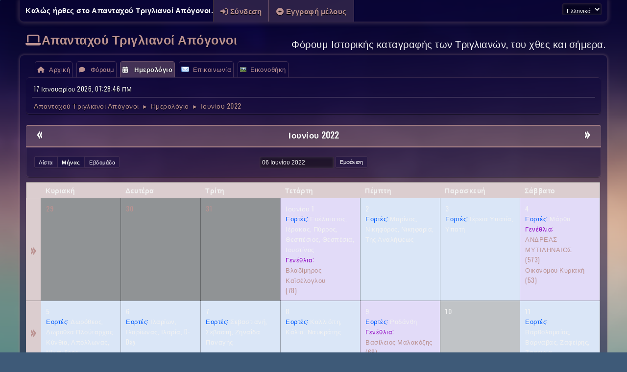

--- FILE ---
content_type: text/html; charset=UTF-8
request_url: https://triglianoi.gr/index.php?PHPSESSID=f632372fa95a921c5bb765a1cd41faf3&action=calendar;viewmonth;year=2022;month=6;day=6
body_size: 7312
content:
<!DOCTYPE html>
<html lang="el-GR">
<head>
	<meta charset="UTF-8">
	<link rel="preconnect" href="//cdn.jsdelivr.net">
	<link rel="preload" href="https://cdn.jsdelivr.net/npm/&#64;fortawesome/fontawesome-free&#64;6/css/all.min.css" as="style" onload="this.onload=null;this.rel='stylesheet'">
	<link rel="preload" href="https://cdn.jsdelivr.net/npm/@fancyapps/ui@4/dist/fancybox.css" as="style" onload="this.onload=null;this.rel='stylesheet'">
	<link rel="stylesheet" href="https://www.triglianoi.gr/Themes/Aurora_1/css/minified_25bf038b649fe063df4f32cce5548cff.css?smf216_1767963523">
	<link rel="stylesheet" href="https://cdn.jsdelivr.net/npm/@fancyapps/ui@4/dist/fancybox.css">
	<link rel="stylesheet" href="https://www.triglianoi.gr/Themes/Aurora_1/css/custom.css?smf216_1767963523">
	<link rel="stylesheet" href="https://use.fontawesome.com/releases/v6.4.0/css/all.css">
	<style>
	img.avatar { max-width: 100px !important; max-height: 100px !important; }
	
	.postarea .bbc_img, .list_posts .bbc_img, .post .inner .bbc_img, form#reported_posts .bbc_img, #preview_body .bbc_img { max-width: min(100%,450px); }
	
	.postarea .bbc_img, .list_posts .bbc_img, .post .inner .bbc_img, form#reported_posts .bbc_img, #preview_body .bbc_img { max-height: 550px; }
	
	</style>
	<script>
		var smf_theme_url = "https://www.triglianoi.gr/Themes/Aurora_1";
		var smf_default_theme_url = "https://www.triglianoi.gr/Themes/default";
		var smf_images_url = "https://www.triglianoi.gr/Themes/Aurora_1/images";
		var smf_smileys_url = "https://www.triglianoi.gr/Smileys";
		var smf_smiley_sets = "default,classic,aaron,akyhne,fugue,alienine";
		var smf_smiley_sets_default = "classic";
		var smf_avatars_url = "https://www.triglianoi.gr/avatars";
		var smf_scripturl = "https://www.triglianoi.gr/index.php?PHPSESSID=f632372fa95a921c5bb765a1cd41faf3&amp;";
		var smf_iso_case_folding = false;
		var smf_charset = "UTF-8";
		var smf_session_id = "d04b0a66809b030c3e2f9529d3ebcfda";
		var smf_session_var = "e42ad822";
		var smf_member_id = 0;
		var ajax_notification_text = 'Φόρτωση...';
		var help_popup_heading_text = 'Λίγο χαμένος; ΑΣΕ με να εξηγήσω:';
		var banned_text = 'Λυπούμαστε επισκέπτης, έχετε αποκλειστεί από αυτό το φόρουμ!';
		var smf_txt_expand = 'Επέκταση';
		var smf_txt_shrink = 'Συρρίκνωση';
		var smf_collapseAlt = 'Απόκρυψη';
		var smf_expandAlt = 'Εμφάνιση';
		var smf_quote_expand = false;
		var allow_xhjr_credentials = false;
	</script>
	<script src="https://www.triglianoi.gr/Themes/default/scripts/jquery-3.6.3.min.js"></script>
	<script src="https://cdn.jsdelivr.net/npm/@fancyapps/ui@4/dist/fancybox.umd.js" defer></script>
	<script src="https://www.triglianoi.gr/Themes/default/scripts/jquery-ui.datepicker.min.js?smf216_1767963523" defer></script>
	<script src="https://www.triglianoi.gr/Themes/default/scripts/jquery.datepair.min.js?smf216_1767963523" defer></script>
	<script src="https://www.triglianoi.gr/Themes/Aurora_1/scripts/minified_23350f993600445348d330f61ba68f3d.js?smf216_1767963523"></script>
	<script src="https://www.triglianoi.gr/Themes/Aurora_1/scripts/minified_4f21ca2168e58d4d09e7b9f203dfa17f.js?smf216_1767963523" defer></script>
	<script>
	var smf_you_sure ='Σίγουρα θέλετε να το κάνετε αυτό;';
	</script>
	<title>Ημερολόγιο - Ιουνίου 2022</title>
	<meta name="viewport" content="width=device-width, initial-scale=1">
	<meta property="og:site_name" content="Απανταχού Τριγλιανοί Απόγονοι">
	<meta property="og:title" content="Ημερολόγιο - Ιουνίου 2022">
	<meta name="keywords" content="Μετανάστευση από Τρίγλια, Απογόνους Τριγλιανών, Ιστορικές φωτογραφίες, Τρίγλιας, Τριγλιανά νέα, Φόρουμ Τριγλιανών, Τρίγλια, Τριγλιανοί Απόγονοι, Πολιτιστική κληρονομιά,  Ιστορία Τρίγλιας, Τριγλιανές οικογένειες, ">
	<meta property="og:description" content="Ημερολόγιο - Ιουνίου 2022">
	<meta name="description" content="Ημερολόγιο - Ιουνίου 2022">
	<meta name="theme-color" content="#557EA0">
	<meta name="robots" content="noindex">
		<link rel="stylesheet" href="https://fonts.googleapis.com/css?family=Oswald">
	<link rel="help" href="https://www.triglianoi.gr/index.php?PHPSESSID=f632372fa95a921c5bb765a1cd41faf3&amp;action=help">
	<link rel="contents" href="https://www.triglianoi.gr/index.php?PHPSESSID=f632372fa95a921c5bb765a1cd41faf3&amp;">
	<link rel="alternate" type="application/rss+xml" title="Απανταχού Τριγλιανοί Απόγονοι - RSS" href="https://www.triglianoi.gr/index.php?PHPSESSID=f632372fa95a921c5bb765a1cd41faf3&amp;action=.xml;type=rss2">
	<link rel="alternate" type="application/atom+xml" title="Απανταχού Τριγλιανοί Απόγονοι - Atom" href="https://www.triglianoi.gr/index.php?PHPSESSID=f632372fa95a921c5bb765a1cd41faf3&amp;action=.xml;type=atom">
		<script async src="https://www.googletagmanager.com/gtag/js?id='G-78JRVZRR7F'"></script>
		<script>
			window.dataLayer = window.dataLayer || [];
			function gtag(){dataLayer.push(arguments);}
			gtag('js', new Date());

			gtag('config',  'G-78JRVZRR7F');
		</script>
</head>
<body id="chrome" class="action_calendar">
<div id="footerfix">
	<div id="top_section">
		<div class="inner_wrap">
			<ul class="floatleft" id="top_info">
				<li class="welcome">
					Καλώς ήρθες στο <strong>Απανταχού Τριγλιανοί Απόγονοι</strong>.
				</li>
				<li class="button_login">
					<a href="https://www.triglianoi.gr/index.php?PHPSESSID=f632372fa95a921c5bb765a1cd41faf3&amp;action=login" class="open" onclick="return reqOverlayDiv(this.href, 'Σύνδεση', 'login');">
						<span class="main_icons login"></span>
						<span class="textmenu">Σύνδεση</span>
					</a>
				</li>
				<li class="button_signup">
					<a href="https://www.triglianoi.gr/index.php?PHPSESSID=f632372fa95a921c5bb765a1cd41faf3&amp;action=signup" class="open">
						<span class="main_icons regcenter"></span>
						<span class="textmenu">Εγγραφή μέλους</span>
					</a>
				</li>
			</ul>
			<form id="languages_form" method="get" class="floatright">
				<select id="language_select" name="language" onchange="this.form.submit()">
					<option value="english">English</option>
					<option value="greek" selected="selected">Ελληνικά</option>
				</select>
				<noscript>
					<input type="submit" value="ΟΚ">
				</noscript>
			</form>
		</div><!-- .inner_wrap -->
	</div><!-- #top_section -->
	<div id="header">
		<h1 class="forumtitle"><i class="fa-solid fa-laptop"></i><a id="top" href="https://www.triglianoi.gr/index.php?PHPSESSID=f632372fa95a921c5bb765a1cd41faf3&amp;">Απανταχού Τριγλιανοί Απόγονοι</a>
		</h1>
		<div id="siteslogan">Φόρουμ Ιστορικής καταγραφής των Τριγλιανών, του χθες και σήμερα.</div>
	</div>
	<div id="wrapper">
		<div id="upper_section">
			<div id="inner_section">
				<a class="menu_icon mobile_user_menu"></a>
				<div id="main_menu">
					<div id="mobile_user_menu" class="popup_container">
						<div class="popup_window description">
							<div class="popup_heading">Κύριο μενού
								<a href="javascript:void(0);" class="main_icons hide_popup"></a>
							</div>
							
					<ul class="dropmenu menu_nav">
						<li class="button_portal">
							<a href="https://www.triglianoi.gr/index.php?PHPSESSID=f632372fa95a921c5bb765a1cd41faf3&amp;">
								<span class="main_icons home"></span><span class="textmenu">Αρχική</span>
							</a>
						</li>
						<li class="button_home">
							<a href="https://www.triglianoi.gr/index.php?PHPSESSID=f632372fa95a921c5bb765a1cd41faf3&amp;action=forum">
								<span class="main_icons im_on"></span><span class="textmenu">Φόρουμ</span>
							</a>
						</li>
						<li class="button_calendar">
							<a class="active" href="https://www.triglianoi.gr/index.php?PHPSESSID=f632372fa95a921c5bb765a1cd41faf3&amp;action=calendar">
								<span class="main_icons calendar"></span><span class="textmenu">Ημερολόγιο</span>
							</a>
						</li>
						<li class="button_contact">
							<a href="https://www.triglianoi.gr/index.php?PHPSESSID=f632372fa95a921c5bb765a1cd41faf3&amp;action=contact">
								<img src="https://www.triglianoi.gr/Themes/default/images/contact.png" alt=""><span class="textmenu">Επικοινωνία</span>
							</a>
						</li>
						<li class="button_gallery subsections">
							<a href="https://www.triglianoi.gr/index.php?PHPSESSID=f632372fa95a921c5bb765a1cd41faf3&amp;action=gallery">
								<img src="https://www.triglianoi.gr/Themes/default/images/gallery.png" alt=""><span class="textmenu">Εικονοθήκη</span>
							</a>
							<ul>
								<li>
									<a href="https://www.triglianoi.gr/index.php?PHPSESSID=f632372fa95a921c5bb765a1cd41faf3&amp;action=gallery;sa=search">
										Αναζήτηση
									</a>
								</li>
								<li>
									<a href="https://www.triglianoi.gr/index.php?PHPSESSID=f632372fa95a921c5bb765a1cd41faf3&amp;action=gallery;sa=stats">
										Στατιστικά
									</a>
								</li>
							</ul>
						</li>
					</ul><!-- .menu_nav -->
						</div>
					</div>
				</div>
				<div id="inner_wrap" class="hide_720">
					<div class="user">
						<time datetime="2026-01-17T05:28:46Z">17 Ιανουαρίου 2026, 07:28:46 ΠΜ</time>
					</div>
					<hr class="clear">
				<div class="navigate_section">
					<ul>
						<li>
							<a href="https://www.triglianoi.gr/index.php?PHPSESSID=f632372fa95a921c5bb765a1cd41faf3&amp;"><span>Απανταχού Τριγλιανοί Απόγονοι</span></a>
						</li>
						<li>
							<span class="dividers"> &#9658; </span>
							<a href="https://www.triglianoi.gr/index.php?PHPSESSID=f632372fa95a921c5bb765a1cd41faf3&amp;action=calendar"><span>Ημερολόγιο</span></a>
						</li>
						<li class="last">
							<span class="dividers"> &#9658; </span>
							<a href="https://www.triglianoi.gr/index.php?PHPSESSID=f632372fa95a921c5bb765a1cd41faf3&amp;action=calendar;year=2022;month=6"><span>Ιουνίου 2022</span></a>
						</li>
					</ul>
				</div><!-- .navigate_section -->
				</div>
			</div><!-- #inner_section -->
		</div><!-- #upper_section -->
		<div id="content_section">
			<div id="main_content_section">
	<div id="lp_layout">
		<div class="row">
			<div class="col-xs">
				<div>
				<div class="row">
					<div class="col-xs noup">
		<div id="calendar">
			<div id="main_grid">
				
			<div class="cat_bar">
				<h3 class="catbg centertext largetext">
					<span class="floatleft">
						<a href="https://www.triglianoi.gr/index.php?PHPSESSID=f632372fa95a921c5bb765a1cd41faf3&amp;action=calendar;viewmonth;year=2022;month=5;day=01">&#171;</a>
					</span>
					<span class="floatright">
						<a href="https://www.triglianoi.gr/index.php?PHPSESSID=f632372fa95a921c5bb765a1cd41faf3&amp;action=calendar;viewmonth;year=2022;month=7;day=01">&#187;</a>
					</span>
					<a href="https://www.triglianoi.gr/index.php?PHPSESSID=f632372fa95a921c5bb765a1cd41faf3&amp;action=calendar;viewmonth;year=2022;month=6;day=06">Ιουνίου 2022</a>
				</h3>
			</div><!-- .cat_bar -->
		<div class="calendar_top roundframe noup">
			<div id="calendar_viewselector" class="buttonrow floatleft">
				<a href="https://www.triglianoi.gr/index.php?PHPSESSID=f632372fa95a921c5bb765a1cd41faf3&amp;action=calendar;viewlist;year=2022;month=6;day=6" class="button">Λίστα</a>
				<a href="https://www.triglianoi.gr/index.php?PHPSESSID=f632372fa95a921c5bb765a1cd41faf3&amp;action=calendar;viewmonth;year=2022;month=6;day=6" class="button active">Μήνας</a>
				<a href="https://www.triglianoi.gr/index.php?PHPSESSID=f632372fa95a921c5bb765a1cd41faf3&amp;action=calendar;viewweek;year=2022;month=6;day=6" class="button">Εβδομάδα</a>
			</div>
			
			<form action="https://www.triglianoi.gr/index.php?PHPSESSID=f632372fa95a921c5bb765a1cd41faf3&amp;action=calendar;viewmonth" id="calendar_navigation" method="post" accept-charset="UTF-8">
				<input type="text" name="start_date" id="start_date" value="06 Ιουνίου 2022" tabindex="1" class="date_input start" data-type="date">
				<input type="submit" class="button" style="float:none" id="view_button" value="Εμφάνιση">
			</form>
		</div><!-- .calendar_top -->
			<table class="calendar_table">
				<tr>
					<th></th>
					<th class="days" scope="col">Κυριακή</th>
					<th class="days" scope="col">Δευτέρα</th>
					<th class="days" scope="col">Τρίτη</th>
					<th class="days" scope="col">Τετάρτη</th>
					<th class="days" scope="col">Πέμπτη</th>
					<th class="days" scope="col">Παρασκευή</th>
					<th class="days" scope="col">Σάββατο</th>
				</tr>
				<tr class="days_wrapper">
					<td class="windowbg weeks">
						<a href="https://www.triglianoi.gr/index.php?PHPSESSID=f632372fa95a921c5bb765a1cd41faf3&amp;action=calendar;viewweek;year=2022;month=6;day=0" title="Προβολή εβδομάδας">&#187;</a>
					</td>
					<td class="days disabled"><a href="https://www.triglianoi.gr/index.php?PHPSESSID=f632372fa95a921c5bb765a1cd41faf3&amp;action=calendar;year=2022;month=5">29</a>
					</td>
					<td class="days disabled"><a href="https://www.triglianoi.gr/index.php?PHPSESSID=f632372fa95a921c5bb765a1cd41faf3&amp;action=calendar;year=2022;month=5">30</a>
					</td>
					<td class="days disabled"><a href="https://www.triglianoi.gr/index.php?PHPSESSID=f632372fa95a921c5bb765a1cd41faf3&amp;action=calendar;year=2022;month=5">31</a>
					</td>
					<td class="days windowbg holidays birthdays">
						<span class="day_text">Ιουνίου 1</span>
						<div class="smalltext holiday">
							<span>Εορτές:</span> Ευέλπιστος, Ιέρακας, Πύρρος, Θεσπέσιος, Θεσπέσια, Ιουστίνος
						</div>
						<div class="smalltext">
							<span class="birthday">Γενέθλια:</span> <a href="https://www.triglianoi.gr/index.php?PHPSESSID=f632372fa95a921c5bb765a1cd41faf3&amp;action=profile;u=1081"><span class="fix_rtl_names">Βλαδίμηρος Καϊσέλογλου</span> (78)</a>
						</div><!-- .smalltext -->
					</td>
					<td class="days windowbg holidays">
						<span class="day_text">2</span>
						<div class="smalltext holiday">
							<span>Εορτές:</span> Μαρίνος, Νικηφόρος, Νικηφορία, Της Αναλήψεως
						</div>
					</td>
					<td class="days windowbg holidays">
						<span class="day_text">3</span>
						<div class="smalltext holiday">
							<span>Εορτές:</span> Ιέρεια Υπατία, Υπατή
						</div>
					</td>
					<td class="days windowbg holidays birthdays">
						<span class="day_text">4</span>
						<div class="smalltext holiday">
							<span>Εορτές:</span> Μάρθα 
						</div>
						<div class="smalltext">
							<span class="birthday">Γενέθλια:</span> <a href="https://www.triglianoi.gr/index.php?PHPSESSID=f632372fa95a921c5bb765a1cd41faf3&amp;action=profile;u=977"><span class="fix_rtl_names">ΑΝΔΡΕΑΣ ΜΥΤΙΛΗΝΑΙΟΣ</span> (573)</a>, <a href="https://www.triglianoi.gr/index.php?PHPSESSID=f632372fa95a921c5bb765a1cd41faf3&amp;action=profile;u=1090"><span class="fix_rtl_names">Οικονόμου Κυριακή</span> (53)</a>
						</div><!-- .smalltext -->
					</td>
				</tr>
				<tr class="days_wrapper">
					<td class="windowbg weeks">
						<a href="https://www.triglianoi.gr/index.php?PHPSESSID=f632372fa95a921c5bb765a1cd41faf3&amp;action=calendar;viewweek;year=2022;month=6;day=5" title="Προβολή εβδομάδας">&#187;</a>
					</td>
					<td class="days windowbg holidays">
						<span class="day_text">5</span>
						<div class="smalltext holiday">
							<span>Εορτές:</span> Δωρόθεος, Δωροθέα Πλούταρχος Κύνθια, Απόλλωνας, Νίκανδρος
						</div>
					</td>
					<td class="days windowbg holidays">
						<span class="day_text">6</span>
						<div class="smalltext holiday">
							<span>Εορτές:</span> Ιλαρίων, Ιλαρίωνας, Ιλαρία, D-Day
						</div>
					</td>
					<td class="days windowbg holidays">
						<span class="day_text">7</span>
						<div class="smalltext holiday">
							<span>Εορτές:</span> Σεβαστιανή, Σεβαστή, Ζηναΐδα Παναγής
						</div>
					</td>
					<td class="days windowbg holidays">
						<span class="day_text">8</span>
						<div class="smalltext holiday">
							<span>Εορτές:</span> Καλλιόπη, Κάλια, Ναυκράτης
						</div>
					</td>
					<td class="days windowbg holidays birthdays">
						<span class="day_text">9</span>
						<div class="smalltext holiday">
							<span>Εορτές:</span> Ροδάνθη
						</div>
						<div class="smalltext">
							<span class="birthday">Γενέθλια:</span> <a href="https://www.triglianoi.gr/index.php?PHPSESSID=f632372fa95a921c5bb765a1cd41faf3&amp;action=profile;u=1030"><span class="fix_rtl_names">Βασίλειος Μαλακόζης</span> (69)</a>
						</div><!-- .smalltext -->
					</td>
					<td class="days windowbg">
						<span class="day_text">10</span>
					</td>
					<td class="days windowbg holidays">
						<span class="day_text">11</span>
						<div class="smalltext holiday">
							<span>Εορτές:</span> Βαρθολομαίος, Βαρνάβας, Ζαφείρης, Ζαφειρία
						</div>
					</td>
				</tr>
				<tr class="days_wrapper">
					<td class="windowbg weeks">
						<a href="https://www.triglianoi.gr/index.php?PHPSESSID=f632372fa95a921c5bb765a1cd41faf3&amp;action=calendar;viewweek;year=2022;month=6;day=12" title="Προβολή εβδομάδας">&#187;</a>
					</td>
					<td class="days windowbg holidays">
						<span class="day_text">12</span>
						<div class="smalltext holiday">
							<span>Εορτές:</span> Ονούφριος, Κυριακή της Πεντηκοστής
						</div>
					</td>
					<td class="days windowbg holidays birthdays">
						<span class="day_text">13</span>
						<div class="smalltext holiday">
							<span>Εορτές:</span> Τριφύλλιος, Του Αγίου Πνεύματος
						</div>
						<div class="smalltext">
							<span class="birthday">Γενέθλια:</span> <a href="https://www.triglianoi.gr/index.php?PHPSESSID=f632372fa95a921c5bb765a1cd41faf3&amp;action=profile;u=1170"><span class="fix_rtl_names">ciril</span> (57)</a>
						</div><!-- .smalltext -->
					</td>
					<td class="days windowbg holidays">
						<span class="day_text">14</span>
						<div class="smalltext holiday">
							<span>Εορτές:</span> Ελισσαίος, Ελισσώ, Νήφων , Flag Day
						</div>
					</td>
					<td class="days windowbg holidays birthdays">
						<span class="day_text">15</span>
						<div class="smalltext holiday">
							<span>Εορτές:</span> Αυγουστίνος, Αυγουστίνα, Ιερώνυμος, Ορτίσια
						</div>
						<div class="smalltext">
							<span class="birthday">Γενέθλια:</span> <a href="https://www.triglianoi.gr/index.php?PHPSESSID=f632372fa95a921c5bb765a1cd41faf3&amp;action=profile;u=1224"><span class="fix_rtl_names">Stergios Vanglis</span> (68)</a>
						</div><!-- .smalltext -->
					</td>
					<td class="days windowbg holidays">
						<span class="day_text">16</span>
						<div class="smalltext holiday">
							<span>Εορτές:</span> Μνημόνιος Τύχων
						</div>
					</td>
					<td class="days windowbg holidays birthdays">
						<span class="day_text">17</span>
						<div class="smalltext holiday">
							<span>Εορτές:</span> Ισμαήλ, Φήλιξ
						</div>
						<div class="smalltext">
							<span class="birthday">Γενέθλια:</span> <a href="https://www.triglianoi.gr/index.php?PHPSESSID=f632372fa95a921c5bb765a1cd41faf3&amp;action=profile;u=1214"><span class="fix_rtl_names">ΙΩΑΝΝΗΣ ΒΑΖΟΥΚΗΣ</span> (63)</a>
						</div><!-- .smalltext -->
					</td>
					<td class="days windowbg holidays">
						<span class="day_text">18</span>
						<div class="smalltext holiday">
							<span>Εορτές:</span> Έρασμος, Λεόντιος, Αλίνα
						</div>
					</td>
				</tr>
				<tr class="days_wrapper">
					<td class="windowbg weeks">
						<a href="https://www.triglianoi.gr/index.php?PHPSESSID=f632372fa95a921c5bb765a1cd41faf3&amp;action=calendar;viewweek;year=2022;month=6;day=19" title="Προβολή εβδομάδας">&#187;</a>
					</td>
					<td class="days windowbg holidays">
						<span class="day_text">19</span>
						<div class="smalltext holiday">
							<span>Εορτές:</span> Παΐσιος, Ιούδας, Ζώσιμος, Των Αγίων Πάντων, Father's Day
						</div>
					</td>
					<td class="days windowbg holidays birthdays">
						<span class="day_text">20</span>
						<div class="smalltext holiday">
							<span>Εορτές:</span> Μεθόδιος 
						</div>
						<div class="smalltext">
							<span class="birthday">Γενέθλια:</span> <a href="https://www.triglianoi.gr/index.php?PHPSESSID=f632372fa95a921c5bb765a1cd41faf3&amp;action=profile;u=282"><span class="fix_rtl_names">Αντώνης Λαζαρής</span> (54)</a>, <a href="https://www.triglianoi.gr/index.php?PHPSESSID=f632372fa95a921c5bb765a1cd41faf3&amp;action=profile;u=1169"><span class="fix_rtl_names">Αναστασίααα</span></a>
						</div><!-- .smalltext -->
					</td>
					<td class="days windowbg holidays">
						<span class="day_text">21</span>
						<div class="smalltext holiday">
							<span>Εορτές:</span> Αφροδίσιος, Αφροδισία, Summer Solstice
						</div>
					</td>
					<td class="days windowbg holidays birthdays">
						<span class="day_text">22</span>
						<div class="smalltext holiday">
							<span>Εορτές:</span> Ευσέβιος, Ζηνάς
						</div>
						<div class="smalltext">
							<span class="birthday">Γενέθλια:</span> <a href="https://www.triglianoi.gr/index.php?PHPSESSID=f632372fa95a921c5bb765a1cd41faf3&amp;action=profile;u=1135"><span class="fix_rtl_names">Merevimar</span> (34)</a>
						</div><!-- .smalltext -->
					</td>
					<td class="days windowbg holidays birthdays">
						<span class="day_text">23</span>
						<div class="smalltext holiday">
							<span>Εορτές:</span> Αριστοκλής, Αγριππίνα, Λούλης, Λούλα
						</div>
						<div class="smalltext">
							<span class="birthday">Γενέθλια:</span> <a href="https://www.triglianoi.gr/index.php?PHPSESSID=f632372fa95a921c5bb765a1cd41faf3&amp;action=profile;u=1056"><span class="fix_rtl_names">Νικος Μπογονικολος</span> (59)</a>, <a href="https://www.triglianoi.gr/index.php?PHPSESSID=f632372fa95a921c5bb765a1cd41faf3&amp;action=profile;u=1098"><span class="fix_rtl_names">ΒΑΓΓΕΛΗΣ ΚΟΛΛΙΑΣ</span> (57)</a>, <a href="https://www.triglianoi.gr/index.php?PHPSESSID=f632372fa95a921c5bb765a1cd41faf3&amp;action=profile;u=1209"><span class="fix_rtl_names">Nikos Bogonikolos</span> (59)</a>
						</div><!-- .smalltext -->
					</td>
					<td class="days windowbg">
						<span class="day_text">24</span>
					</td>
					<td class="days windowbg holidays">
						<span class="day_text">25</span>
						<div class="smalltext holiday">
							<span>Εορτές:</span> Έρως, Έρωτας Φεβρωνία, Λίβας 
						</div>
					</td>
				</tr>
				<tr class="days_wrapper">
					<td class="windowbg weeks">
						<a href="https://www.triglianoi.gr/index.php?PHPSESSID=f632372fa95a921c5bb765a1cd41faf3&amp;action=calendar;viewweek;year=2022;month=6;day=26" title="Προβολή εβδομάδας">&#187;</a>
					</td>
					<td class="days windowbg holidays">
						<span class="day_text">26</span>
						<div class="smalltext holiday">
							<span>Εορτές:</span> Μακάριος, Μακαρία
						</div>
					</td>
					<td class="days windowbg holidays">
						<span class="day_text">27</span>
						<div class="smalltext holiday">
							<span>Εορτές:</span> Πιερής, Πιέρος
						</div>
					</td>
					<td class="days windowbg holidays birthdays">
						<span class="day_text">28</span>
						<div class="smalltext holiday">
							<span>Εορτές:</span> Γερμανός
						</div>
						<div class="smalltext">
							<span class="birthday">Γενέθλια:</span> <a href="https://www.triglianoi.gr/index.php?PHPSESSID=f632372fa95a921c5bb765a1cd41faf3&amp;action=profile;u=1115"><span class="fix_rtl_names">ikaratsis</span> (45)</a>
						</div><!-- .smalltext -->
					</td>
					<td class="days windowbg holidays">
						<span class="day_text">29</span>
						<div class="smalltext holiday">
							<span>Εορτές:</span> Πέτρος, Πετρούλα, Παύλος, Παυλίνα, Πωλίνα
						</div>
					</td>
					<td class="days windowbg holidays">
						<span class="day_text">30</span>
						<div class="smalltext holiday">
							<span>Εορτές:</span> Απόστολος, Αποστολία, Μελίτων
						</div>
					</td>
					<td class="days disabled"><a href="https://www.triglianoi.gr/index.php?PHPSESSID=f632372fa95a921c5bb765a1cd41faf3&amp;action=calendar;year=2022;month=7">Ιουλίου 1</a>
					</td>
					<td class="days disabled"><a href="https://www.triglianoi.gr/index.php?PHPSESSID=f632372fa95a921c5bb765a1cd41faf3&amp;action=calendar;year=2022;month=7">2</a>
					</td>
				</tr>
			</table>
			</div>
		</div><!-- #calendar -->
					</div>
				</div>
				</div>
			</div>
		</div>
				<div class="row between-xs">
					<div class="col-xs-12" data-panel="footer">
			<aside id="block_5" class="block_likely"><div class="cat_bar"><h3 class="catbg"><i class="far fa-share-square" aria-hidden="true"></i> &Kappa;&omicron;&iota;&nu;&omicron;&pi;&omicron;&iota;ή&sigma;&tau;&epsilon; &sigma;&epsilon;:</h3></div><div class="roundframe noup"><div class="centertext likely_links"><div class="likely likely-big"><div class="facebook" tabindex="0" role="link" aria-label="Μοιράσου">Μοιράσου</div><div class="linkedin" tabindex="0" role="link" aria-label="Μοιράσου">Μοιράσου</div><div class="pinterest" tabindex="0" role="link" aria-label="Καρφίτσα">Καρφίτσα</div><div class="twitter" tabindex="0" role="link" aria-label="Τιτίβισμα">Τιτίβισμα</div><div class="viber" tabindex="0" role="link" aria-label="Στείλετε">Στείλετε</div><div class="whatsapp" tabindex="0" role="link" aria-label="Στείλετε">Στείλετε</div></div></div></div>
			</aside>
			<aside id="block_65" class="block_translator"><div class="cat_bar"><h3 class="catbg"><i class="fas fa-language" aria-hidden="true"></i> </h3></div><div class="roundframe noup"><div id="google_translate_element65" class="centertext noup"></div><script src="https://translate.google.com/translate_a/element.js?cb=googleTranslateElementInit"></script><script>
			    function googleTranslateElementInit() {
			        new google.translate.TranslateElement({
			            pageLanguage: "gr"
			        }, "google_translate_element65");
			    }
			</script></div>
			</aside>
					</div>
				</div>
	</div>
			</div><!-- #main_content_section -->
		</div><!-- #content_section -->
	</div><!-- #wrapper -->
</div><!-- #footerfix -->
	<div id="footer">
		<div class="inner_wrap">
		<ul>
			<li class="floatright"><a href="https://www.triglianoi.gr/index.php?PHPSESSID=f632372fa95a921c5bb765a1cd41faf3&amp;action=help">Βοήθεια</a> | <a href="https://www.triglianoi.gr/index.php?PHPSESSID=f632372fa95a921c5bb765a1cd41faf3&amp;action=agreement">Όροι και Κανόνες</a> | <a onclick="scrollTopAnimated(10)"  href="">Πάνω &#9650;</a></li>
			<li class="copyright"><a href="https://www.triglianoi.gr/index.php?PHPSESSID=f632372fa95a921c5bb765a1cd41faf3&amp;action=credits" title="License" target="_blank" rel="noopener">SMF 2.1.6 &copy; 2025</a>, <a href="https://www.simplemachines.org" title="Simple Machines" target="_blank" class="new_win">Simple Machines</a><br /><a href="https://www.createaforum.com" target="_blank">Simple Audio Video Embedder</a>
			<div class="themecopyright"><a href="https://www.simplemachines.org/community/index.php?action=profile;u=218416">Aurora SMF Theme Made By : TwitchisMental</a></div>
			</li>
		</ul>
		</div>
	</div><!-- #footer -->
<script>
window.addEventListener("DOMContentLoaded", function() {
	function triggerCron()
	{
		$.get('https://www.triglianoi.gr' + "/cron.php?ts=1768627725");
	}
	window.setTimeout(triggerCron, 1);
		Fancybox.bind("[data-fancybox]", {
			Toolbar: {
				display: [
					{ id: "prev", position: "center" },
					{ id: "counter", position: "center" },
					{ id: "next", position: "center" },
					"zoom",
					"slideshow",
					"fullscreen",
					"thumbs",
					"close",
				],
			},
			l10n: {
				CLOSE: "Κλείσιμο",
				NEXT: "Επόμενο",
				PREV: "Προηγούμενο",
				MODAL: "Μπορείτε να κλείσετε αυτό το περιεχόμενο με το κλειδί ESC",
				ERROR: "Κάτι πήγε στραβά, δοκιμάστε ξανά αργότερα",
				IMAGE_ERROR: "Η εικόνα δεν βρέθηκε",
				ELEMENT_NOT_FOUND: "Το στοιχείο HTML δεν βρέθηκε",
				AJAX_NOT_FOUND: "Σφάλμα κατά τη φόρτωση του AJAX: Δεν βρέθηκε",
				AJAX_FORBIDDEN: "Σφάλμα κατά τη φόρτωση του AJAX: Απαγορευμένο",
				IFRAME_ERROR: "Σφάλμα κατά τη φόρτωση της σελίδας",
				TOGGLE_ZOOM: "Εναλλαγή επιπέδου ζουμ",
				TOGGLE_THUMBS: "Εναλλαγή μικρογραφιών",
				TOGGLE_SLIDESHOW: "Εναλλαγή παρουσίασης",
				TOGGLE_FULLSCREEN: "Εναλλαγή λειτουργίας πλήρους οθόνης",
				DOWNLOAD: "Κατεβάστε"
			}
		});
		if (typeof linkImages === "undefined") {
			let linkImages = document.querySelectorAll("a.bbc_link");
			linkImages && linkImages.forEach(function (item) {
				if (! item.textContent) {
					let imgLink = item.nextElementSibling;
					if (imgLink) {
						imgLink.classList.add("bbc_link");
						imgLink.removeAttribute("data-fancybox");
						imgLink.setAttribute("href", item.getAttribute("href"));
						imgLink.setAttribute("target", "_blank");
						item.parentNode.removeChild(item);
					}
				}
			});
		}
	$("#calendar_navigation .date_input").datepicker({
		dateFormat: "dd MM yy",
		autoSize: true,
		isRTL: false,
		constrainInput: true,
		showAnim: "",
		showButtonPanel: false,
		yearRange: "2004:2050",
		hideIfNoPrevNext: true,
		monthNames: ["Ιανουαρίου", "Φεβρουαρίου", "Μαρτίου", "Απριλίου", "Μαΐου", "Ιουνίου", "Ιουλίου", "Αυγούστου", "Σεπτεμβρίου", "Οκτωβρίου", "Νοεμβρίου", "Δεκεμβρίου"],
		monthNamesShort: ["Ιαν", "Φεβ", "Mar", "Απρ", "Μαΐ", "Ιουν", "Ιουλ", "Αυγ", "Σεπ", "Οκτ", "Νοε", "Δεκ"],
		dayNames: ["Κυριακή", "Δευτέρα", "Τρίτη", "Τετάρτη", "Πέμπτη", "Παρασκευή", "Σάββατο"],
		dayNamesShort: ["Κυρ", "Δευ", "Τρι", "Τετ", "Πεμ", "Παρ", "Σαβ"],
		dayNamesMin: ["Κυρ", "Δευ", "Τρι", "Τετ", "Πεμ", "Παρ", "Σαβ"],
		prevText: "Προηγούμενος μήνας",
		nextText: "Επόμενος μήνας",
		firstDay: 0,
	});
	$("#calendar_navigation").datepair({
		dateClass: "date_input",
		parseDate: function (el) {
			var val = $(el).datepicker("getDate");
			if (!val) {
				return null;
			}
			var utc = new Date(val);
			return utc && new Date(utc.getTime() + (utc.getTimezoneOffset() * 60000));
		},
		updateDate: function (el, v) {
			$(el).datepicker("setDate", new Date(v.getTime() - (v.getTimezoneOffset() * 60000)));
		},
		parseTime: function(input){},
		updateTime: function(input, dateObj){},
		setMinTime: function(input, dateObj){},
	});
});
</script>
</body>
</html>

--- FILE ---
content_type: application/javascript
request_url: https://www.triglianoi.gr/Themes/Aurora_1/scripts/minified_4f21ca2168e58d4d09e7b9f203dfa17f.js?smf216_1767963523
body_size: 184
content:
/* Any changes to this file will be overwritten. To change the content
of this file, edit the source files from which it was compiled. */
const parrot_toggle=document.querySelectorAll("span.parrot_toggle");parrot_toggle.forEach(item=>{item.addEventListener("click",function(){parrot_toggle.forEach(a=>{a.classList.toggle("parrot_frozen")})})})